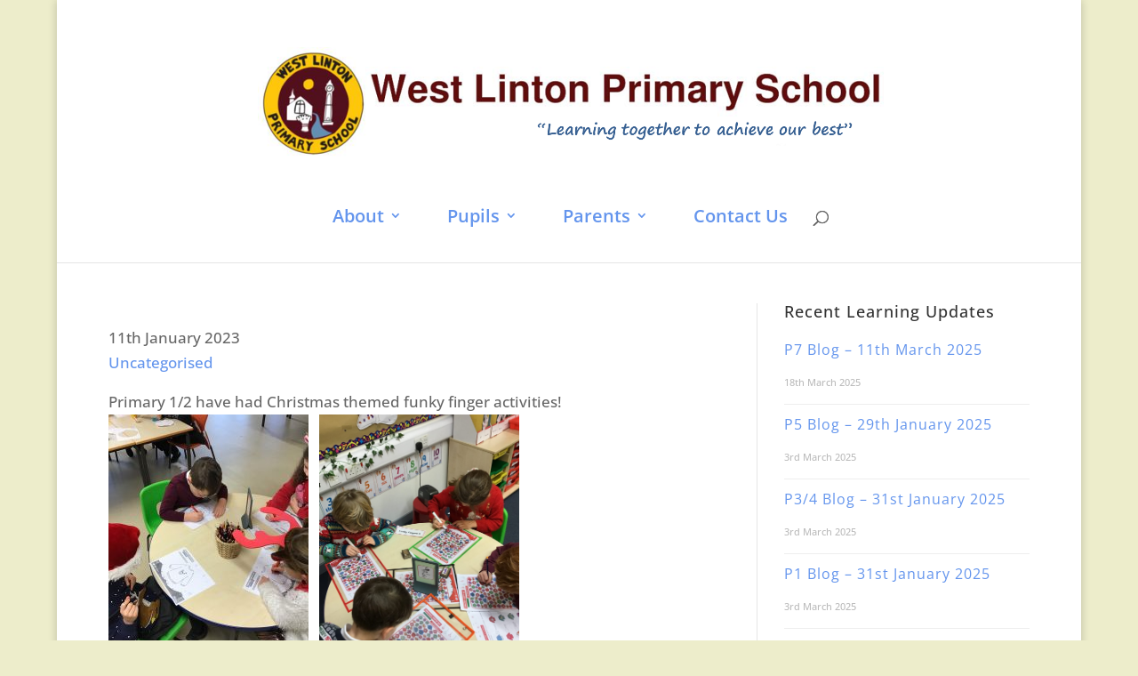

--- FILE ---
content_type: text/css
request_url: https://westlintonprimary.org.uk/wp-content/et-cache/global/et-divi-customizer-global.min.css?ver=1736938759
body_size: 885
content:
body,.et_pb_column_1_2 .et_quote_content blockquote cite,.et_pb_column_1_2 .et_link_content a.et_link_main_url,.et_pb_column_1_3 .et_quote_content blockquote cite,.et_pb_column_3_8 .et_quote_content blockquote cite,.et_pb_column_1_4 .et_quote_content blockquote cite,.et_pb_blog_grid .et_quote_content blockquote cite,.et_pb_column_1_3 .et_link_content a.et_link_main_url,.et_pb_column_3_8 .et_link_content a.et_link_main_url,.et_pb_column_1_4 .et_link_content a.et_link_main_url,.et_pb_blog_grid .et_link_content a.et_link_main_url,body .et_pb_bg_layout_light .et_pb_post p,body .et_pb_bg_layout_dark .et_pb_post p{font-size:14px}.et_pb_slide_content,.et_pb_best_value{font-size:15px}#top-header,#top-header a{color:rgba(0,0,0,0.7)}.et_header_style_centered .mobile_nav .select_page,.et_header_style_split .mobile_nav .select_page,.et_nav_text_color_light #top-menu>li>a,.et_nav_text_color_dark #top-menu>li>a,#top-menu a,.et_mobile_menu li a,.et_nav_text_color_light .et_mobile_menu li a,.et_nav_text_color_dark .et_mobile_menu li a,#et_search_icon:before,.et_search_form_container input,span.et_close_search_field:after,#et-top-navigation .et-cart-info{color:#666666}.et_search_form_container input::-moz-placeholder{color:#666666}.et_search_form_container input::-webkit-input-placeholder{color:#666666}.et_search_form_container input:-ms-input-placeholder{color:#666666}#top-menu li a{font-size:20px}body.et_vertical_nav .container.et_search_form_container .et-search-form input{font-size:20px!important}#main-footer{background-color:#2d2d2d}h1,h2,h3,h4,h5,h6,.et_quote_content blockquote p,.et_pb_slide_description .et_pb_slide_title{letter-spacing:1px}@media only screen and (min-width:981px){.et_pb_section{padding:2% 0}.et_pb_fullwidth_section{padding:0}.et_header_style_left #et-top-navigation,.et_header_style_split #et-top-navigation{padding:116px 0 0 0}.et_header_style_left #et-top-navigation nav>ul>li>a,.et_header_style_split #et-top-navigation nav>ul>li>a{padding-bottom:116px}.et_header_style_split .centered-inline-logo-wrap{width:232px;margin:-232px 0}.et_header_style_split .centered-inline-logo-wrap #logo{max-height:232px}.et_pb_svg_logo.et_header_style_split .centered-inline-logo-wrap #logo{height:232px}.et_header_style_centered #top-menu>li>a{padding-bottom:42px}.et_header_style_slide #et-top-navigation,.et_header_style_fullscreen #et-top-navigation{padding:107px 0 107px 0!important}.et_header_style_centered #main-header .logo_container{height:232px}.et_header_style_centered #logo{max-height:54%}.et_pb_svg_logo.et_header_style_centered #logo{height:54%}.et_header_style_centered.et_hide_primary_logo #main-header:not(.et-fixed-header) .logo_container,.et_header_style_centered.et_hide_fixed_logo #main-header.et-fixed-header .logo_container{height:41.76px}.et-fixed-header #top-menu a,.et-fixed-header #et_search_icon:before,.et-fixed-header #et_top_search .et-search-form input,.et-fixed-header .et_search_form_container input,.et-fixed-header .et_close_search_field:after,.et-fixed-header #et-top-navigation .et-cart-info{color:#666666!important}.et-fixed-header .et_search_form_container input::-moz-placeholder{color:#666666!important}.et-fixed-header .et_search_form_container input::-webkit-input-placeholder{color:#666666!important}.et-fixed-header .et_search_form_container input:-ms-input-placeholder{color:#666666!important}.et-fixed-header#top-header a{color:rgba(0,0,0,0.7)}}@media only screen and (min-width:1350px){.et_pb_row{padding:27px 0}.et_pb_section{padding:27px 0}.single.et_pb_pagebuilder_layout.et_full_width_page .et_post_meta_wrapper{padding-top:81px}.et_pb_fullwidth_section{padding:0}}	h1,h2,h3,h4,h5,h6{font-family:'Open Sans',Helvetica,Arial,Lucida,sans-serif}body,input,textarea,select{font-family:'Open Sans',Helvetica,Arial,Lucida,sans-serif}.et_pb_button{font-family:'Open Sans',Helvetica,Arial,Lucida,sans-serif}h1{font-size:33px}h2{font-size:29px;color:#a54747}h3{font-size:25px}h4{font-size:21px}h5{font-size:19px}h6{font-size:17px}body{font-size:17px}a{color:#6495ed!important}.ui-accordion-content a{color:#6495ed}.et_pb_toggle_open h5.et_pb_toggle_title{font-weight:bold}.sub-menu a{font-size:15px!important}ul.sub-menu li.menu-item-has-children>a{color:#a54747!important}.mfp-bg{z-index:100}#top-menu .menu-item{font-size:21px}.sub-menu .menu-item{font-size:20px}#top-menu .sub-menu{padding:2px}.et_pb_blurb{padding-top:18px;border:1px solid #fafafa;padding-bottom:12px;border-radius:10px;-webkit-box-shadow:0px 0px 10px 0px rgba(0,0,0,0.10);-moz-box-shadow:0px 0px 10px 0px rgba(0,0,0,0.10);box-shadow:0px 0px 10px 0px rgba(0,0,0,0.10)}.et_pb_bg_layout_light .et_pb_widget li a,.et_pb_widget_area .et_pb_widget a{padding-bottom:0px;font-size:16px}.tribe-events-list-widget .duration{font-weight:normal;font-size:16px}.entry-title{padding-bottom:0px}#left-area ol,.entry-content ol,.comment-content ol{padding:0px}.tribe-events-widget-link{border-bottom:1px solid #eee;padding-bottom:15px!important}.tribe-events-list-widget ol li{margin-bottom:15px}.widgettitle{margin-bottom:10px}li{list-style-position:initial;margin-left:25px}.et-l .et-l--post .et_builder_inner_content .et_pb_row{width:100%!important}.et_pb_widget ul li{margin-left:0}.widget_recent_entries li span::before{content:"\a";white-space:pre}.widget_recent_entries li span{font-size:80%;font-style:italic}.widget_recent_entries ul li{border-bottom:1px solid black}.et_pb_post{margin-bottom:100px}.et_pb_post a img{height:auto;float:left;width:200px;left:0;margin-right:14px;margin-bottom:10px}.et_pb_post_content .et_pb_section,.et_pb_post_content .et_pb_section .et_pb_row{padding-top:0}

--- FILE ---
content_type: text/plain
request_url: https://www.google-analytics.com/j/collect?v=1&_v=j102&a=1560060711&t=pageview&_s=1&dl=https%3A%2F%2Fwestlintonprimary.org.uk%2F2908-2%2F&ul=en-us%40posix&dt=%7C%20West%20Linton%20Primary%20School&sr=1280x720&vp=1280x720&_u=IEBAAEABAAAAACAAI~&jid=814753948&gjid=302424317&cid=1657911943.1765078804&tid=UA-67544509-1&_gid=706755529.1765078804&_r=1&_slc=1&z=2109133512
body_size: -453
content:
2,cG-FG4QLYM5PQ